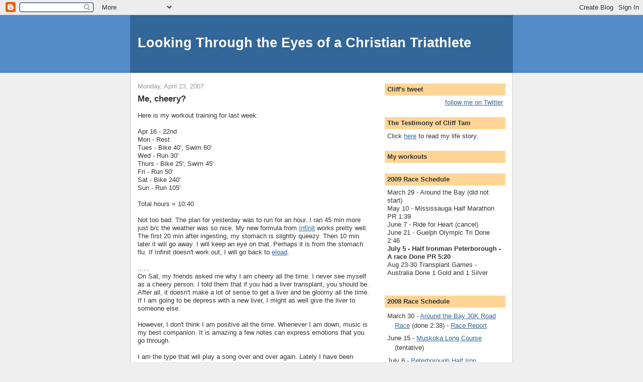

--- FILE ---
content_type: text/html; charset=UTF-8
request_url: https://ckct.blogspot.com/2007/04/me-cheery-here-is-my-workout-training_23.html
body_size: 11191
content:
<!DOCTYPE html>
<html dir='ltr' xmlns='http://www.w3.org/1999/xhtml' xmlns:b='http://www.google.com/2005/gml/b' xmlns:data='http://www.google.com/2005/gml/data' xmlns:expr='http://www.google.com/2005/gml/expr'>
<head>
<link href='https://www.blogger.com/static/v1/widgets/55013136-widget_css_bundle.css' rel='stylesheet' type='text/css'/>
<meta content='text/html; charset=UTF-8' http-equiv='Content-Type'/>
<meta content='blogger' name='generator'/>
<link href='https://ckct.blogspot.com/favicon.ico' rel='icon' type='image/x-icon'/>
<link href='http://ckct.blogspot.com/2007/04/me-cheery-here-is-my-workout-training_23.html' rel='canonical'/>
<link rel="alternate" type="application/atom+xml" title="Looking Through the Eyes of a Christian Triathlete - Atom" href="https://ckct.blogspot.com/feeds/posts/default" />
<link rel="alternate" type="application/rss+xml" title="Looking Through the Eyes of a Christian Triathlete - RSS" href="https://ckct.blogspot.com/feeds/posts/default?alt=rss" />
<link rel="service.post" type="application/atom+xml" title="Looking Through the Eyes of a Christian Triathlete - Atom" href="https://www.blogger.com/feeds/5140065/posts/default" />

<link rel="alternate" type="application/atom+xml" title="Looking Through the Eyes of a Christian Triathlete - Atom" href="https://ckct.blogspot.com/feeds/5326160352373271322/comments/default" />
<!--Can't find substitution for tag [blog.ieCssRetrofitLinks]-->
<meta content='http://ckct.blogspot.com/2007/04/me-cheery-here-is-my-workout-training_23.html' property='og:url'/>
<meta content='Looking Through the Eyes of a Christian Triathlete' property='og:title'/>
<meta content='Me, cheery? Here is my workout training for last week: Apr 16 - 22nd Mon - Rest Tues - Bike 40&#39;, Swim 60&#39; Wed - Run 30&#39; Thurs - Bike 25&#39;, Sw...' property='og:description'/>
<title>Looking Through the Eyes of a Christian Triathlete</title>
<style id='page-skin-1' type='text/css'><!--
/*
-----------------------------------------------
Blogger Template Style
Name:     Denim
Designer: Darren Delaye
URL:      www.DarrenDelaye.com
Date:     11 Jul 2006
-----------------------------------------------
*/
body {
background: #efefef;
margin: 0;
padding: 0px;
font: x-small Verdana, Arial;
text-align: center;
color: #333333;
font-size/* */:/**/small;
font-size: /**/small;
}
a:link {
color: #336699;
}
a:visited {
color: #336699;
}
a img {
border-width: 0;
}
#outer-wrapper {
font: normal normal 100% Verdana, Arial, Sans-serif;;
}
/* Header
----------------------------------------------- */
#header-wrapper {
margin:0;
padding: 0;
background-color: #528bc5;
text-align: left;
}
#header {
width: 760px;
margin: 0 auto;
background-color: #336699;
border: 1px solid #336699;
color: #ffffff;
padding: 0;
font: normal normal 210% Verdana, Arial, Sans-serif;;
}
h1.title {
padding-top: 38px;
margin: 0 14px .1em;
line-height: 1.2em;
font-size: 100%;
}
h1.title a, h1.title a:visited {
color: #ffffff;
text-decoration: none;
}
#header .description {
display: block;
margin: 0 14px;
padding: 0 0 40px;
line-height: 1.4em;
font-size: 50%;
}
/* Content
----------------------------------------------- */
.clear {
clear: both;
}
#content-wrapper {
width: 760px;
margin: 0 auto;
padding: 0 0 15px;
text-align: left;
background-color: #ffffff;
border: 1px solid #cccccc;
border-top: 0;
}
#main-wrapper {
margin-left: 14px;
width: 464px;
float: left;
background-color: #ffffff;
display: inline;       /* fix for doubling margin in IE */
word-wrap: break-word; /* fix for long text breaking sidebar float in IE */
overflow: hidden;      /* fix for long non-text content breaking IE sidebar float */
}
#sidebar-wrapper {
margin-right: 14px;
width: 240px;
float: right;
background-color: #ffffff;
display: inline;       /* fix for doubling margin in IE */
word-wrap: break-word; /* fix for long text breaking sidebar float in IE */
overflow: hidden;      /* fix for long non-text content breaking IE sidebar float */
}
/* Headings
----------------------------------------------- */
h2, h3 {
margin: 0;
}
/* Posts
----------------------------------------------- */
.date-header {
margin: 1.5em 0 0;
font-weight: normal;
color: #999999;
font-size: 100%;
}
.post {
margin: 0 0 1.5em;
padding-bottom: 1.5em;
}
.post-title {
margin: 0;
padding: 0;
font-size: 125%;
font-weight: bold;
line-height: 1.1em;
}
.post-title a, .post-title a:visited, .post-title strong {
text-decoration: none;
color: #333333;
font-weight: bold;
}
.post div {
margin: 0 0 .75em;
line-height: 1.3em;
}
.post-footer {
margin: -.25em 0 0;
color: #333333;
font-size: 87%;
}
.post-footer .span {
margin-right: .3em;
}
.post img, table.tr-caption-container {
padding: 4px;
border: 1px solid #cccccc;
}
.tr-caption-container img {
border: none;
padding: 0;
}
.post blockquote {
margin: 1em 20px;
}
.post blockquote p {
margin: .75em 0;
}
/* Comments
----------------------------------------------- */
#comments h4 {
margin: 1em 0;
color: #999999;
}
#comments h4 strong {
font-size: 110%;
}
#comments-block {
margin: 1em 0 1.5em;
line-height: 1.3em;
}
#comments-block dt {
margin: .5em 0;
}
#comments-block dd {
margin: .25em 0 0;
}
#comments-block dd.comment-footer {
margin: -.25em 0 2em;
line-height: 1.4em;
font-size: 78%;
}
#comments-block dd p {
margin: 0 0 .75em;
}
.deleted-comment {
font-style:italic;
color:gray;
}
.feed-links {
clear: both;
line-height: 2.5em;
}
#blog-pager-newer-link {
float: left;
}
#blog-pager-older-link {
float: right;
}
#blog-pager {
text-align: center;
}
/* Sidebar Content
----------------------------------------------- */
.sidebar h2 {
margin: 1.6em 0 .5em;
padding: 4px 5px;
background-color: #ffd595;
font-size: 100%;
color: #333333;
}
.sidebar ul {
margin: 0;
padding: 0;
list-style: none;
}
.sidebar li {
margin: 0;
padding-top: 0;
padding-right: 0;
padding-bottom: .5em;
padding-left: 15px;
text-indent: -15px;
line-height: 1.5em;
}
.sidebar {
color: #333333;
line-height:1.3em;
}
.sidebar .widget {
margin-bottom: 1em;
}
.sidebar .widget-content {
margin: 0 5px;
}
/* Profile
----------------------------------------------- */
.profile-img {
float: left;
margin-top: 0;
margin-right: 5px;
margin-bottom: 5px;
margin-left: 0;
padding: 4px;
border: 1px solid #cccccc;
}
.profile-data {
margin:0;
text-transform:uppercase;
letter-spacing:.1em;
font-weight: bold;
line-height: 1.6em;
font-size: 78%;
}
.profile-datablock {
margin:.5em 0 .5em;
}
.profile-textblock {
margin: 0.5em 0;
line-height: 1.6em;
}
/* Footer
----------------------------------------------- */
#footer {
clear: both;
text-align: center;
color: #333333;
}
#footer .widget {
margin:.5em;
padding-top: 20px;
font-size: 85%;
line-height: 1.5em;
text-align: left;
}

--></style>
<link href='https://www.blogger.com/dyn-css/authorization.css?targetBlogID=5140065&amp;zx=1519ca8a-907f-47c5-a595-0a9fe4701c69' media='none' onload='if(media!=&#39;all&#39;)media=&#39;all&#39;' rel='stylesheet'/><noscript><link href='https://www.blogger.com/dyn-css/authorization.css?targetBlogID=5140065&amp;zx=1519ca8a-907f-47c5-a595-0a9fe4701c69' rel='stylesheet'/></noscript>
<meta name='google-adsense-platform-account' content='ca-host-pub-1556223355139109'/>
<meta name='google-adsense-platform-domain' content='blogspot.com'/>

</head>
<body>
<div class='navbar section' id='navbar'><div class='widget Navbar' data-version='1' id='Navbar1'><script type="text/javascript">
    function setAttributeOnload(object, attribute, val) {
      if(window.addEventListener) {
        window.addEventListener('load',
          function(){ object[attribute] = val; }, false);
      } else {
        window.attachEvent('onload', function(){ object[attribute] = val; });
      }
    }
  </script>
<div id="navbar-iframe-container"></div>
<script type="text/javascript" src="https://apis.google.com/js/platform.js"></script>
<script type="text/javascript">
      gapi.load("gapi.iframes:gapi.iframes.style.bubble", function() {
        if (gapi.iframes && gapi.iframes.getContext) {
          gapi.iframes.getContext().openChild({
              url: 'https://www.blogger.com/navbar/5140065?po\x3d5326160352373271322\x26origin\x3dhttps://ckct.blogspot.com',
              where: document.getElementById("navbar-iframe-container"),
              id: "navbar-iframe"
          });
        }
      });
    </script><script type="text/javascript">
(function() {
var script = document.createElement('script');
script.type = 'text/javascript';
script.src = '//pagead2.googlesyndication.com/pagead/js/google_top_exp.js';
var head = document.getElementsByTagName('head')[0];
if (head) {
head.appendChild(script);
}})();
</script>
</div></div>
<div id='outer-wrapper'><div id='wrap2'>
<!-- skip links for text browsers -->
<span id='skiplinks' style='display:none;'>
<a href='#main'>skip to main </a> |
      <a href='#sidebar'>skip to sidebar</a>
</span>
<div id='header-wrapper'>
<div class='header section' id='header'><div class='widget Header' data-version='1' id='Header1'>
<div id='header-inner'>
<div class='titlewrapper'>
<h1 class='title'>
<a href='https://ckct.blogspot.com/'>
Looking Through the Eyes of a Christian Triathlete
</a>
</h1>
</div>
<div class='descriptionwrapper'>
<p class='description'><span>
</span></p>
</div>
</div>
</div></div>
</div>
<div id='content-wrapper'>
<div id='crosscol-wrapper' style='text-align:center'>
<div class='crosscol no-items section' id='crosscol'></div>
</div>
<div id='main-wrapper'>
<div class='main section' id='main'><div class='widget Blog' data-version='1' id='Blog1'>
<div class='blog-posts hfeed'>

          <div class="date-outer">
        
<h2 class='date-header'><span>Monday, April 23, 2007</span></h2>

          <div class="date-posts">
        
<div class='post-outer'>
<div class='post hentry'>
<a name='5326160352373271322'></a>
<div class='post-header-line-1'></div>
<div class='post-body entry-content'>
<span style="font-size:130%;"><span style="font-weight: bold;">Me, cheery?</span></span><br /><br />Here is my workout training for last week:<br /><br />Apr 16 - 22nd<br />Mon - Rest<br />Tues - Bike 40', Swim 60'<br />Wed - Run 30'<br />Thurs - Bike 25', Swim 45'<br />Fri - Run 50'<br />Sat - Bike 240'<br />Sun - Run 105'<br /><br />Total hours = 10:40<br /><br />Not too bad.  The plan for yesterday was to run for an hour.  I ran 45 min more just b/c the weather was so nice.  My new formula from <a href="http://www.infinitnutrition.com/">Infinit</a> works pretty well.  The first 20 min after ingesting, my stomach is slightly queezy. Then 10 min later it will go away.  I will keep an eye on that.  Perhaps it is from the stomach flu.  If Infinit doesn't work out, I will go back to <a href="http://www2.blogger.com/www.eload.net">eload</a>.<br /><br />......<br />On Sat, my friends asked me why I am cheery all the time.  I never see myself as a cheery person.  I told them that if you had a liver transplant, you should be.  After all, it doesn't make a lot of sense to get a liver  and be gloomy all the time.  If I am going to be depress with a new liver, I might as well give the liver to someone else.<br /><br />However, I don't think I am positive all the time.  Whenever I am down, music is my best companion.  It is amazing a few notes can express emotions that you go through.<br /><br />I am the type that will play a song over and over again.  Lately I have been listening to Blue Rodeo's <a href="http://www.bluerodeo.com/music/songs/fallendownblue.aspx">Falling Down Blue</a> and Goo Goo Doll's <a href="http://streamos.wbr.com/wmedia/wbr/googoodolls/032906/ggd_iris_300.wvx">Iris</a> and <a href="http://streamos.wbr.com/wmedia/wbr/googoodolls/032906/ggd_here-is-gone_300.wvx">Here is Gone</a> (require Windows Media Player).<br /><br />There was a blog that caught my attention last night.  <a href="http://www2.blogger.com/profile/14056184086264489177">Craig</a> <a href="http://runningismental.blogspot.com/2007/04/maroon-and-orange.html">posted</a> about the tragedy at Virginia Tech and trying to make sense the reasons behind it.<br /><span style="font-family:georgia;"><blockquote>The One who made this world gave humans a free will for a reason. In order for love to exist it must be freely extended and received. Without the freedom to choose, love becomes manipulation or coercion. Love cannot be unless individuals freely choose to participate.<br /><br />You can&#8217;t make someone love you by imposing love on them. Attempts to force love on another only induces fear which, in turn, impedes love. You can only offer love and invite a similar response. There are no guarantees. Love is risky business.<br /><br />Love is a two way street. Healthy relationships involve both giving and receiving. Love offered must be reciprocated for a mutual and meaningful relationship to exist. When one party does all the giving or receiving a healthy relationship cannot result.</blockquote>I have heard this before but last night it was crystal clear....<br /><br />And today, one of my friend post an email about his relationship situation and he goes saying:<br /></span><blockquote>Enjoy the ride.  That's all I gotta do.  If the ride goes nowhere, enjoy it while it lasts or until a ride going somewhere begins.  That's how I have to see it :)</blockquote>And my friend think I am cheery?  I should introduce her to him :).<br /><br />I have been a Christian for two years.  We are taught to follow God's way.  And boy at times can it be painful.  Maybe this is a childish way of looking at it.  I always see it as a test of how much faith I got.  Like a challenge.  And when it comes to faith.  When it comes to what I believe in my heart, I am always willing to raise the stake..no matter how much it hurts  (put it on a positive spin, it will hurt much more to sit and be idle and regret for not trying).<br /><br />Maybe that's why I love triathlon/endurance sports and going long.  Riding 4,5,6+ hours and running in the heat HURTS.  Ironman....that's like the King of hurt.  I won't even bother with distances beyond Ironman.<br /><br />All Ironman veterans will say that throughout the day, you will face positive and negative emotions.  As <a href="http://www.trinewbies.com/printpage.asp?articleID=107">Rich Strauss</a> advice, ride the crests and manage the troughs.<br /><br />And at times all we can do is just ride.  Ride when it hurts and ride it's not.
<div style='clear: both;'></div>
</div>
<div class='post-footer'>
<div class='post-footer-line post-footer-line-1'><span class='post-comment-link'>
</span>
<span class='post-icons'>
</span>
<span class='post-backlinks post-comment-link'>
</span>
</div>
<div class='post-footer-line post-footer-line-2'></div>
<div class='post-footer-line post-footer-line-3'></div>
</div>
</div>
<div class='comments' id='comments'>
<a name='comments'></a>
<h4>5 comments:</h4>
<div id='Blog1_comments-block-wrapper'>
<dl class='avatar-comment-indent' id='comments-block'>
<dt class='comment-author ' id='c8451973240444220003'>
<a name='c8451973240444220003'></a>
<div class="avatar-image-container vcard"><span dir="ltr"><a href="https://www.blogger.com/profile/06091250559332644862" target="" rel="nofollow" onclick="" class="avatar-hovercard" id="av-8451973240444220003-06091250559332644862"><img src="https://resources.blogblog.com/img/blank.gif" width="35" height="35" class="delayLoad" style="display: none;" longdesc="//1.bp.blogspot.com/_dcR3iG2yXd0/SXqWE8AxoaI/AAAAAAAAATM/5btDu0Qmygk/S45-s35/IMGP0843.JPG%3Fimgmax%3D720" alt="" title="TRI Vortex">

<noscript><img src="//1.bp.blogspot.com/_dcR3iG2yXd0/SXqWE8AxoaI/AAAAAAAAATM/5btDu0Qmygk/S45-s35/IMGP0843.JPG%3Fimgmax%3D720" width="35" height="35" class="photo" alt=""></noscript></a></span></div>
<a href='https://www.blogger.com/profile/06091250559332644862' rel='nofollow'>TRI Vortex</a>
said...
</dt>
<dd class='comment-body' id='Blog1_cmt-8451973240444220003'>
<p>
I just did my longest ride and I agree about clearing the mind.  Sorting the thoughts and focusing on nothingness.  Be the Bike.
</p>
</dd>
<dd class='comment-footer'>
<span class='comment-timestamp'>
<a href='https://ckct.blogspot.com/2007/04/me-cheery-here-is-my-workout-training_23.html?showComment=1177356780000#c8451973240444220003' title='comment permalink'>
3:33 PM
</a>
<span class='item-control blog-admin pid-441770457'>
<a class='comment-delete' href='https://www.blogger.com/comment/delete/5140065/8451973240444220003' title='Delete Comment'>
<img src='https://resources.blogblog.com/img/icon_delete13.gif'/>
</a>
</span>
</span>
</dd>
<dt class='comment-author ' id='c8997789714718464042'>
<a name='c8997789714718464042'></a>
<div class="avatar-image-container vcard"><span dir="ltr"><a href="https://www.blogger.com/profile/01517712376525962375" target="" rel="nofollow" onclick="" class="avatar-hovercard" id="av-8997789714718464042-01517712376525962375"><img src="https://resources.blogblog.com/img/blank.gif" width="35" height="35" class="delayLoad" style="display: none;" longdesc="//blogger.googleusercontent.com/img/b/R29vZ2xl/AVvXsEiRmiECDU2b_q7bXEWroKYTRscRhSSfz6q2hOu9Q_y_EAQzQjQbkfJ5pTi0607XZyLE3e1thjwQwhfqulMlM6C480TvtS2ONYf1IfnXff50K3gITGWuHDrWp9EAm8oXJRw/s45-c/bike-tb.jpg" alt="" title="Kewl Nitrox">

<noscript><img src="//blogger.googleusercontent.com/img/b/R29vZ2xl/AVvXsEiRmiECDU2b_q7bXEWroKYTRscRhSSfz6q2hOu9Q_y_EAQzQjQbkfJ5pTi0607XZyLE3e1thjwQwhfqulMlM6C480TvtS2ONYf1IfnXff50K3gITGWuHDrWp9EAm8oXJRw/s45-c/bike-tb.jpg" width="35" height="35" class="photo" alt=""></noscript></a></span></div>
<a href='https://www.blogger.com/profile/01517712376525962375' rel='nofollow'>Kewl Nitrox</a>
said...
</dt>
<dd class='comment-body' id='Blog1_cmt-8997789714718464042'>
<p>
Hey Cliff, I really like that post.  That has got to be one of my favourite posts of yours.  <BR/><BR/>From your fantastic perspective on life "you get a new liver to be gloomy", to sharing your thoughts about the tragedy which reminds me that love ALWAYS involves free will and God's incredible love gave us free will at the expense of hurting ourselves and Him...<BR/><BR/>Hey, maybe your friends are saying that you are cheery all the time because you are always cheerful around a certain someone? :)
</p>
</dd>
<dd class='comment-footer'>
<span class='comment-timestamp'>
<a href='https://ckct.blogspot.com/2007/04/me-cheery-here-is-my-workout-training_23.html?showComment=1177377780000#c8997789714718464042' title='comment permalink'>
9:23 PM
</a>
<span class='item-control blog-admin pid-1884429001'>
<a class='comment-delete' href='https://www.blogger.com/comment/delete/5140065/8997789714718464042' title='Delete Comment'>
<img src='https://resources.blogblog.com/img/icon_delete13.gif'/>
</a>
</span>
</span>
</dd>
<dt class='comment-author ' id='c2689549158491289837'>
<a name='c2689549158491289837'></a>
<div class="avatar-image-container avatar-stock"><span dir="ltr"><img src="//resources.blogblog.com/img/blank.gif" width="35" height="35" alt="" title="Anonymous">

</span></div>
Anonymous
said...
</dt>
<dd class='comment-body' id='Blog1_cmt-2689549158491289837'>
<p>
Cliff, great post Brother. I loved what your friend wrote in regards to the VT tragedy. And I'm with Kewl on his perspective as to why you're cheery (wink) (wink)!
</p>
</dd>
<dd class='comment-footer'>
<span class='comment-timestamp'>
<a href='https://ckct.blogspot.com/2007/04/me-cheery-here-is-my-workout-training_23.html?showComment=1177416900000#c2689549158491289837' title='comment permalink'>
8:15 AM
</a>
<span class='item-control blog-admin pid-678359680'>
<a class='comment-delete' href='https://www.blogger.com/comment/delete/5140065/2689549158491289837' title='Delete Comment'>
<img src='https://resources.blogblog.com/img/icon_delete13.gif'/>
</a>
</span>
</span>
</dd>
<dt class='comment-author ' id='c8540640850941474161'>
<a name='c8540640850941474161'></a>
<div class="avatar-image-container vcard"><span dir="ltr"><a href="https://www.blogger.com/profile/01351781836311483147" target="" rel="nofollow" onclick="" class="avatar-hovercard" id="av-8540640850941474161-01351781836311483147"><img src="https://resources.blogblog.com/img/blank.gif" width="35" height="35" class="delayLoad" style="display: none;" longdesc="//3.bp.blogspot.com/_3SMccN1335M/TG1eLVWu0iI/AAAAAAAAAYc/FtOd5Cd0-oc/S45-s35/cj_camelback_may%2B2010%2Blightened.jpg" alt="" title="Comm&amp;#39;s">

<noscript><img src="//3.bp.blogspot.com/_3SMccN1335M/TG1eLVWu0iI/AAAAAAAAAYc/FtOd5Cd0-oc/S45-s35/cj_camelback_may%2B2010%2Blightened.jpg" width="35" height="35" class="photo" alt=""></noscript></a></span></div>
<a href='https://www.blogger.com/profile/01351781836311483147' rel='nofollow'>Comm&#39;s</a>
said...
</dt>
<dd class='comment-body' id='Blog1_cmt-8540640850941474161'>
<p>
I think in the beginning of your walk of faith, heck even in the middle and at the end, its important to use thoughts of being Gracious.  <BR/><BR/>If you don't know how to be or act, use that.
</p>
</dd>
<dd class='comment-footer'>
<span class='comment-timestamp'>
<a href='https://ckct.blogspot.com/2007/04/me-cheery-here-is-my-workout-training_23.html?showComment=1177430520000#c8540640850941474161' title='comment permalink'>
12:02 PM
</a>
<span class='item-control blog-admin pid-1186863346'>
<a class='comment-delete' href='https://www.blogger.com/comment/delete/5140065/8540640850941474161' title='Delete Comment'>
<img src='https://resources.blogblog.com/img/icon_delete13.gif'/>
</a>
</span>
</span>
</dd>
<dt class='comment-author ' id='c973455744372596017'>
<a name='c973455744372596017'></a>
<div class="avatar-image-container vcard"><span dir="ltr"><a href="https://www.blogger.com/profile/08641469169478692643" target="" rel="nofollow" onclick="" class="avatar-hovercard" id="av-973455744372596017-08641469169478692643"><img src="https://resources.blogblog.com/img/blank.gif" width="35" height="35" class="delayLoad" style="display: none;" longdesc="//3.bp.blogspot.com/_qXDgLltW5aM/Sao_YGfCDXI/AAAAAAAAAAU/Sf6HFZeF_jg/S45-s35/Robin.jpg" alt="" title="Robin">

<noscript><img src="//3.bp.blogspot.com/_qXDgLltW5aM/Sao_YGfCDXI/AAAAAAAAAAU/Sf6HFZeF_jg/S45-s35/Robin.jpg" width="35" height="35" class="photo" alt=""></noscript></a></span></div>
<a href='https://www.blogger.com/profile/08641469169478692643' rel='nofollow'>Robin</a>
said...
</dt>
<dd class='comment-body' id='Blog1_cmt-973455744372596017'>
<p>
oooh Cliff.. wink wink nod nod. <BR/><BR/>haha!<BR/><BR/>I agree with Kewl.<BR/><BR/>Check out my current favorite song:  "It's Just a Ride" by Jem.
</p>
</dd>
<dd class='comment-footer'>
<span class='comment-timestamp'>
<a href='https://ckct.blogspot.com/2007/04/me-cheery-here-is-my-workout-training_23.html?showComment=1177436280000#c973455744372596017' title='comment permalink'>
1:38 PM
</a>
<span class='item-control blog-admin pid-356996161'>
<a class='comment-delete' href='https://www.blogger.com/comment/delete/5140065/973455744372596017' title='Delete Comment'>
<img src='https://resources.blogblog.com/img/icon_delete13.gif'/>
</a>
</span>
</span>
</dd>
</dl>
</div>
<p class='comment-footer'>
<a href='https://www.blogger.com/comment/fullpage/post/5140065/5326160352373271322' onclick=''>Post a Comment</a>
</p>
</div>
</div>

        </div></div>
      
</div>
<div class='blog-pager' id='blog-pager'>
<span id='blog-pager-newer-link'>
<a class='blog-pager-newer-link' href='https://ckct.blogspot.com/2007/04/comparison-of-fitness-and-health-job.html' id='Blog1_blog-pager-newer-link' title='Newer Post'>Newer Post</a>
</span>
<span id='blog-pager-older-link'>
<a class='blog-pager-older-link' href='https://ckct.blogspot.com/2007/04/just-because-i-feel-like-it.html' id='Blog1_blog-pager-older-link' title='Older Post'>Older Post</a>
</span>
<a class='home-link' href='https://ckct.blogspot.com/'>Home</a>
</div>
<div class='clear'></div>
<div class='post-feeds'>
<div class='feed-links'>
Subscribe to:
<a class='feed-link' href='https://ckct.blogspot.com/feeds/5326160352373271322/comments/default' target='_blank' type='application/atom+xml'>Post Comments (Atom)</a>
</div>
</div>
</div></div>
</div>
<div id='sidebar-wrapper'>
<div class='sidebar section' id='sidebar'><div class='widget HTML' data-version='1' id='HTML3'>
<h2 class='title'>Cliff's tweet</h2>
<div class='widget-content'>
<div id="twitter_div">
<h2 style="display:none;" class="sidebar-title">What's Cliff doing...</h2>
<ul id="twitter_update_list"></ul>
<a id="twitter-link" style="display:block;text-align:right;" href="http://twitter.com/clifftam">follow me on Twitter</a>
</div>
<script src="//twitter.com/javascripts/blogger.js" type="text/javascript"></script>
<script src="//twitter.com/statuses/user_timeline/clifftam.json?callback=twitterCallback2&amp;count=5" type="text/javascript"></script>
</div>
<div class='clear'></div>
</div><div class='widget Text' data-version='1' id='Text3'>
<h2 class='title'>The Testimony of Cliff Tam</h2>
<div class='widget-content'>
Click <a href="http://soulofachristiantriathlete.blogspot.com/2008/08/testimony-of-cliff-tam.html">here</a> to read my life story.<br/>
</div>
<div class='clear'></div>
</div><div class='widget HTML' data-version='1' id='HTML1'>
<h2 class='title'>My workouts</h2>
<div class='widget-content'>
<script src="//www.buckeyeoutdoors.com/cgi-bin/training/blog?guest=ckct&amp;type=summ"></script>
</div>
<div class='clear'></div>
</div><div class='widget Text' data-version='1' id='Text1'>
<h2 class='title'>2009 Race Schedule</h2>
<div class='widget-content'>
March 29 - Around the Bay (did not start)<br/>May 10 - Mississauga Half Marathon PR 1:39<br/>June 7 - Ride for Heart (cancel)<br/>June 21 - Guelph Olympic Tri Done 2:46<br/><span style="font-weight: bold;">July 5 - Half Ironman Peterborough - A race Done PR 5:20 </span><br/>Aug 23-30 Transplant Games - Australia Done 1 Gold and 1 Silver<br/><br/>
</div>
<div class='clear'></div>
</div><div class='widget TextList' data-version='1' id='TextList1'>
<h2>2008 Race Schedule</h2>
<div class='widget-content'>
<ul>
<li>March 30 - <a href="http://www.aroundthebayroadrace.com/">Around the Bay 30K Road Race</a> (done 2:38) - <a href="http://ckct.blogspot.com/2008/04/around-bay-race-report-include-pics-pre.html#links">Race Report</a></li>
<li>June 15 - <a href="http://www.trisportcanada.com/muskoka.php">Muskoka Long Course</a> (tentative)</li>
<li>July 6 - <a href="http://www.trisportcanada.com/peterborough.php">Peterborough Half Iron Distance Triathlon</a> (done 5:45)</li>
<li>Aug 4-8 - <a href="http://ctawindsor.org/">Canada Transplant Games</a> - (done!)</li>
<li>Oct 19 - <a href="http://www.torontomarathon.com/">Toronto Marathon</a> (PR 3:39!)</li>
</ul>
<div class='clear'></div>
</div>
</div><div class='widget LinkList' data-version='1' id='LinkList1'>
<h2>Useful training links and resources</h2>
<div class='widget-content'>
<ul>
<li><a href='http://alancouzens.blogspot.com/'>Alan Couzens blog (very informative and scientific approach to training)</a></li>
<li><a href='http://www.ironmantalk.com/'>Ironman Talk (these Kiwi-s are funny!)</a></li>
<li><a href='http://thetriathlonbook.blogspot.com/'>The Triathlon Book (good tri coach blog)</a></li>
<li><a href='http://www.performancetrainingsystems.com/newstips/tips_zone_finder.html'>HR Zone finder</a></li>
<li><a href='http://www.mcmillanrunning.com/rununiv/mcmillanrunningcalculator.htm'>McMillan Running Calculator</a></li>
<li><a href='http://www.buckeyeoutdoors.com/'>Buckeye Outdoors Training Site</a></li>
<li><a href='http://www.d3multisport.com/'>D3 Multisport</a></li>
<li><a href='http://www.bx3.com/phil/tri/tricalc.asp'>Triathlon Conversion Calculators</a></li>
<li><a href='http://www.gmap-pedometer.com/'>Gmaps Pedometer</a></li>
<li><a href='http://www.gordoworld.com/'>Gordo World</a></li>
<li><a href='http://alancouzens.blogspot.com/'>Alan Couzens blog (very informative and scientific approach to training)</a></li>
</ul>
<div class='clear'></div>
</div>
</div><div class='widget LinkList' data-version='1' id='LinkList2'>
<h2>Cancer and Transplant links</h2>
<div class='widget-content'>
<ul>
<li><a href='http://www.organ-donation-works.org/english/index.htm'>Canada Transplant Association</a></li>
<li><a href='http://bloggersagainstcancer.blogspot.com/'>Bloggers Against Cancer Blog</a></li>
</ul>
<div class='clear'></div>
</div>
</div><div class='widget Text' data-version='1' id='Text2'>
<h2 class='title'>My Heart Rate zones</h2>
<div class='widget-content'>
This is based on a HR Bike Test with an average HR of 177.<br/><br/>For cycling:<br/><br/>Zone 1 (Recovery) - 117-150<br/>Zone 2 (Basic Endurance) - 151-160<br/>Zone 3 (Tempo) - 161-169<br/>Zone 4 (Sub-Threshold) - 170-176<br/>Zone 5a (Super-Threshold) - 177-180<br/>Zone 5b (Aerobic Capacity) - 181-187<br/>Zone 5c (Power) - 188-196<br/><br/>For running:<br/><br/>Zone 1 (Recovery) - 124-159<br/>Zone 2 (Basic Endurance) - 160-170<br/>Zone 3 (Tempo) - 171-179<br/>Zone 4 (Sub-Threshold) - 180-186<br/>Zone 5a (Super-Threshold) - 187-190<br/>Zone 5b (Aerobic Capacity) - 191-198<br/>Zone 5c (Power) - 199-207
</div>
<div class='clear'></div>
</div><div class='widget BlogArchive' data-version='1' id='BlogArchive1'>
<h2>Blog Archive</h2>
<div class='widget-content'>
<div id='ArchiveList'>
<div id='BlogArchive1_ArchiveList'>
<select id='BlogArchive1_ArchiveMenu'>
<option value=''>Blog Archive</option>
<option value='https://ckct.blogspot.com/2011/03/'>Mar 2011 (1)</option>
<option value='https://ckct.blogspot.com/2010/05/'>May 2010 (1)</option>
<option value='https://ckct.blogspot.com/2010/04/'>Apr 2010 (2)</option>
<option value='https://ckct.blogspot.com/2010/03/'>Mar 2010 (2)</option>
<option value='https://ckct.blogspot.com/2010/02/'>Feb 2010 (2)</option>
<option value='https://ckct.blogspot.com/2010/01/'>Jan 2010 (3)</option>
<option value='https://ckct.blogspot.com/2009/12/'>Dec 2009 (2)</option>
<option value='https://ckct.blogspot.com/2009/11/'>Nov 2009 (5)</option>
<option value='https://ckct.blogspot.com/2009/09/'>Sep 2009 (4)</option>
<option value='https://ckct.blogspot.com/2009/08/'>Aug 2009 (8)</option>
<option value='https://ckct.blogspot.com/2009/07/'>Jul 2009 (9)</option>
<option value='https://ckct.blogspot.com/2009/06/'>Jun 2009 (6)</option>
<option value='https://ckct.blogspot.com/2009/05/'>May 2009 (8)</option>
<option value='https://ckct.blogspot.com/2009/04/'>Apr 2009 (5)</option>
<option value='https://ckct.blogspot.com/2009/03/'>Mar 2009 (5)</option>
<option value='https://ckct.blogspot.com/2009/02/'>Feb 2009 (5)</option>
<option value='https://ckct.blogspot.com/2009/01/'>Jan 2009 (1)</option>
<option value='https://ckct.blogspot.com/2008/12/'>Dec 2008 (4)</option>
<option value='https://ckct.blogspot.com/2008/11/'>Nov 2008 (4)</option>
<option value='https://ckct.blogspot.com/2008/10/'>Oct 2008 (6)</option>
<option value='https://ckct.blogspot.com/2008/09/'>Sep 2008 (5)</option>
<option value='https://ckct.blogspot.com/2008/08/'>Aug 2008 (5)</option>
<option value='https://ckct.blogspot.com/2008/07/'>Jul 2008 (9)</option>
<option value='https://ckct.blogspot.com/2008/06/'>Jun 2008 (9)</option>
<option value='https://ckct.blogspot.com/2008/05/'>May 2008 (9)</option>
<option value='https://ckct.blogspot.com/2008/04/'>Apr 2008 (9)</option>
<option value='https://ckct.blogspot.com/2008/03/'>Mar 2008 (9)</option>
<option value='https://ckct.blogspot.com/2008/02/'>Feb 2008 (11)</option>
<option value='https://ckct.blogspot.com/2008/01/'>Jan 2008 (8)</option>
<option value='https://ckct.blogspot.com/2007/12/'>Dec 2007 (13)</option>
<option value='https://ckct.blogspot.com/2007/11/'>Nov 2007 (8)</option>
<option value='https://ckct.blogspot.com/2007/10/'>Oct 2007 (6)</option>
<option value='https://ckct.blogspot.com/2007/09/'>Sep 2007 (2)</option>
<option value='https://ckct.blogspot.com/2007/08/'>Aug 2007 (8)</option>
<option value='https://ckct.blogspot.com/2007/07/'>Jul 2007 (13)</option>
<option value='https://ckct.blogspot.com/2007/06/'>Jun 2007 (13)</option>
<option value='https://ckct.blogspot.com/2007/05/'>May 2007 (16)</option>
<option value='https://ckct.blogspot.com/2007/04/'>Apr 2007 (10)</option>
<option value='https://ckct.blogspot.com/2007/03/'>Mar 2007 (9)</option>
<option value='https://ckct.blogspot.com/2007/02/'>Feb 2007 (11)</option>
<option value='https://ckct.blogspot.com/2007/01/'>Jan 2007 (9)</option>
<option value='https://ckct.blogspot.com/2006/12/'>Dec 2006 (9)</option>
<option value='https://ckct.blogspot.com/2006/11/'>Nov 2006 (11)</option>
<option value='https://ckct.blogspot.com/2006/10/'>Oct 2006 (12)</option>
<option value='https://ckct.blogspot.com/2006/09/'>Sep 2006 (10)</option>
<option value='https://ckct.blogspot.com/2006/08/'>Aug 2006 (15)</option>
<option value='https://ckct.blogspot.com/2006/07/'>Jul 2006 (13)</option>
<option value='https://ckct.blogspot.com/2006/06/'>Jun 2006 (23)</option>
<option value='https://ckct.blogspot.com/2006/05/'>May 2006 (19)</option>
<option value='https://ckct.blogspot.com/2006/04/'>Apr 2006 (23)</option>
<option value='https://ckct.blogspot.com/2006/03/'>Mar 2006 (26)</option>
<option value='https://ckct.blogspot.com/2006/02/'>Feb 2006 (23)</option>
<option value='https://ckct.blogspot.com/2006/01/'>Jan 2006 (27)</option>
<option value='https://ckct.blogspot.com/2005/12/'>Dec 2005 (24)</option>
<option value='https://ckct.blogspot.com/2005/11/'>Nov 2005 (22)</option>
<option value='https://ckct.blogspot.com/2005/10/'>Oct 2005 (29)</option>
<option value='https://ckct.blogspot.com/2005/09/'>Sep 2005 (21)</option>
<option value='https://ckct.blogspot.com/2005/08/'>Aug 2005 (34)</option>
<option value='https://ckct.blogspot.com/2005/07/'>Jul 2005 (9)</option>
<option value='https://ckct.blogspot.com/2004/04/'>Apr 2004 (1)</option>
</select>
</div>
</div>
<div class='clear'></div>
</div>
</div></div>
</div>
<!-- spacer for skins that want sidebar and main to be the same height-->
<div class='clear'>&#160;</div>
</div>
<!-- end content-wrapper -->
<div id='footer-wrapper'>
<div class='footer no-items section' id='footer'></div>
</div>
</div></div>
<!-- end outer-wrapper -->
<script type='text/javascript'>
var gaJsHost = (("https:" == document.location.protocol) ? "https://ssl." : "http://www.");
document.write(unescape("%3Cscript src='" + gaJsHost + "google-analytics.com/ga.js' type='text/javascript'%3E%3C/script%3E"));
</script>
<script type='text/javascript'>
try {
var pageTracker = _gat._getTracker("UA-1929105-1");
pageTracker._trackPageview();
} catch(err) {}</script>

<script type="text/javascript" src="https://www.blogger.com/static/v1/widgets/382300504-widgets.js"></script>
<script type='text/javascript'>
window['__wavt'] = 'AOuZoY42ncTpRiQlvhyPagNpIt-YDsqOww:1767505611708';_WidgetManager._Init('//www.blogger.com/rearrange?blogID\x3d5140065','//ckct.blogspot.com/2007/04/me-cheery-here-is-my-workout-training_23.html','5140065');
_WidgetManager._SetDataContext([{'name': 'blog', 'data': {'blogId': '5140065', 'title': 'Looking Through the Eyes of a Christian Triathlete', 'url': 'https://ckct.blogspot.com/2007/04/me-cheery-here-is-my-workout-training_23.html', 'canonicalUrl': 'http://ckct.blogspot.com/2007/04/me-cheery-here-is-my-workout-training_23.html', 'homepageUrl': 'https://ckct.blogspot.com/', 'searchUrl': 'https://ckct.blogspot.com/search', 'canonicalHomepageUrl': 'http://ckct.blogspot.com/', 'blogspotFaviconUrl': 'https://ckct.blogspot.com/favicon.ico', 'bloggerUrl': 'https://www.blogger.com', 'hasCustomDomain': false, 'httpsEnabled': true, 'enabledCommentProfileImages': true, 'gPlusViewType': 'FILTERED_POSTMOD', 'adultContent': false, 'analyticsAccountNumber': '', 'encoding': 'UTF-8', 'locale': 'en-US', 'localeUnderscoreDelimited': 'en', 'languageDirection': 'ltr', 'isPrivate': false, 'isMobile': false, 'isMobileRequest': false, 'mobileClass': '', 'isPrivateBlog': false, 'isDynamicViewsAvailable': true, 'feedLinks': '\x3clink rel\x3d\x22alternate\x22 type\x3d\x22application/atom+xml\x22 title\x3d\x22Looking Through the Eyes of a Christian Triathlete - Atom\x22 href\x3d\x22https://ckct.blogspot.com/feeds/posts/default\x22 /\x3e\n\x3clink rel\x3d\x22alternate\x22 type\x3d\x22application/rss+xml\x22 title\x3d\x22Looking Through the Eyes of a Christian Triathlete - RSS\x22 href\x3d\x22https://ckct.blogspot.com/feeds/posts/default?alt\x3drss\x22 /\x3e\n\x3clink rel\x3d\x22service.post\x22 type\x3d\x22application/atom+xml\x22 title\x3d\x22Looking Through the Eyes of a Christian Triathlete - Atom\x22 href\x3d\x22https://www.blogger.com/feeds/5140065/posts/default\x22 /\x3e\n\n\x3clink rel\x3d\x22alternate\x22 type\x3d\x22application/atom+xml\x22 title\x3d\x22Looking Through the Eyes of a Christian Triathlete - Atom\x22 href\x3d\x22https://ckct.blogspot.com/feeds/5326160352373271322/comments/default\x22 /\x3e\n', 'meTag': '', 'adsenseHostId': 'ca-host-pub-1556223355139109', 'adsenseHasAds': false, 'adsenseAutoAds': false, 'boqCommentIframeForm': true, 'loginRedirectParam': '', 'view': '', 'dynamicViewsCommentsSrc': '//www.blogblog.com/dynamicviews/4224c15c4e7c9321/js/comments.js', 'dynamicViewsScriptSrc': '//www.blogblog.com/dynamicviews/ef1c8ec4af282f31', 'plusOneApiSrc': 'https://apis.google.com/js/platform.js', 'disableGComments': true, 'interstitialAccepted': false, 'sharing': {'platforms': [{'name': 'Get link', 'key': 'link', 'shareMessage': 'Get link', 'target': ''}, {'name': 'Facebook', 'key': 'facebook', 'shareMessage': 'Share to Facebook', 'target': 'facebook'}, {'name': 'BlogThis!', 'key': 'blogThis', 'shareMessage': 'BlogThis!', 'target': 'blog'}, {'name': 'X', 'key': 'twitter', 'shareMessage': 'Share to X', 'target': 'twitter'}, {'name': 'Pinterest', 'key': 'pinterest', 'shareMessage': 'Share to Pinterest', 'target': 'pinterest'}, {'name': 'Email', 'key': 'email', 'shareMessage': 'Email', 'target': 'email'}], 'disableGooglePlus': true, 'googlePlusShareButtonWidth': 0, 'googlePlusBootstrap': '\x3cscript type\x3d\x22text/javascript\x22\x3ewindow.___gcfg \x3d {\x27lang\x27: \x27en\x27};\x3c/script\x3e'}, 'hasCustomJumpLinkMessage': false, 'jumpLinkMessage': 'Read more', 'pageType': 'item', 'postId': '5326160352373271322', 'pageName': '', 'pageTitle': 'Looking Through the Eyes of a Christian Triathlete'}}, {'name': 'features', 'data': {}}, {'name': 'messages', 'data': {'edit': 'Edit', 'linkCopiedToClipboard': 'Link copied to clipboard!', 'ok': 'Ok', 'postLink': 'Post Link'}}, {'name': 'template', 'data': {'name': 'custom', 'localizedName': 'Custom', 'isResponsive': false, 'isAlternateRendering': false, 'isCustom': true}}, {'name': 'view', 'data': {'classic': {'name': 'classic', 'url': '?view\x3dclassic'}, 'flipcard': {'name': 'flipcard', 'url': '?view\x3dflipcard'}, 'magazine': {'name': 'magazine', 'url': '?view\x3dmagazine'}, 'mosaic': {'name': 'mosaic', 'url': '?view\x3dmosaic'}, 'sidebar': {'name': 'sidebar', 'url': '?view\x3dsidebar'}, 'snapshot': {'name': 'snapshot', 'url': '?view\x3dsnapshot'}, 'timeslide': {'name': 'timeslide', 'url': '?view\x3dtimeslide'}, 'isMobile': false, 'title': 'Looking Through the Eyes of a Christian Triathlete', 'description': 'Me, cheery? Here is my workout training for last week: Apr 16 - 22nd Mon - Rest Tues - Bike 40\x27, Swim 60\x27 Wed - Run 30\x27 Thurs - Bike 25\x27, Sw...', 'url': 'https://ckct.blogspot.com/2007/04/me-cheery-here-is-my-workout-training_23.html', 'type': 'item', 'isSingleItem': true, 'isMultipleItems': false, 'isError': false, 'isPage': false, 'isPost': true, 'isHomepage': false, 'isArchive': false, 'isLabelSearch': false, 'postId': 5326160352373271322}}]);
_WidgetManager._RegisterWidget('_NavbarView', new _WidgetInfo('Navbar1', 'navbar', document.getElementById('Navbar1'), {}, 'displayModeFull'));
_WidgetManager._RegisterWidget('_HeaderView', new _WidgetInfo('Header1', 'header', document.getElementById('Header1'), {}, 'displayModeFull'));
_WidgetManager._RegisterWidget('_BlogView', new _WidgetInfo('Blog1', 'main', document.getElementById('Blog1'), {'cmtInteractionsEnabled': false, 'lightboxEnabled': true, 'lightboxModuleUrl': 'https://www.blogger.com/static/v1/jsbin/2485970545-lbx.js', 'lightboxCssUrl': 'https://www.blogger.com/static/v1/v-css/828616780-lightbox_bundle.css'}, 'displayModeFull'));
_WidgetManager._RegisterWidget('_HTMLView', new _WidgetInfo('HTML3', 'sidebar', document.getElementById('HTML3'), {}, 'displayModeFull'));
_WidgetManager._RegisterWidget('_TextView', new _WidgetInfo('Text3', 'sidebar', document.getElementById('Text3'), {}, 'displayModeFull'));
_WidgetManager._RegisterWidget('_HTMLView', new _WidgetInfo('HTML1', 'sidebar', document.getElementById('HTML1'), {}, 'displayModeFull'));
_WidgetManager._RegisterWidget('_TextView', new _WidgetInfo('Text1', 'sidebar', document.getElementById('Text1'), {}, 'displayModeFull'));
_WidgetManager._RegisterWidget('_TextListView', new _WidgetInfo('TextList1', 'sidebar', document.getElementById('TextList1'), {}, 'displayModeFull'));
_WidgetManager._RegisterWidget('_LinkListView', new _WidgetInfo('LinkList1', 'sidebar', document.getElementById('LinkList1'), {}, 'displayModeFull'));
_WidgetManager._RegisterWidget('_LinkListView', new _WidgetInfo('LinkList2', 'sidebar', document.getElementById('LinkList2'), {}, 'displayModeFull'));
_WidgetManager._RegisterWidget('_TextView', new _WidgetInfo('Text2', 'sidebar', document.getElementById('Text2'), {}, 'displayModeFull'));
_WidgetManager._RegisterWidget('_BlogArchiveView', new _WidgetInfo('BlogArchive1', 'sidebar', document.getElementById('BlogArchive1'), {'languageDirection': 'ltr', 'loadingMessage': 'Loading\x26hellip;'}, 'displayModeFull'));
</script>
</body>
</html>